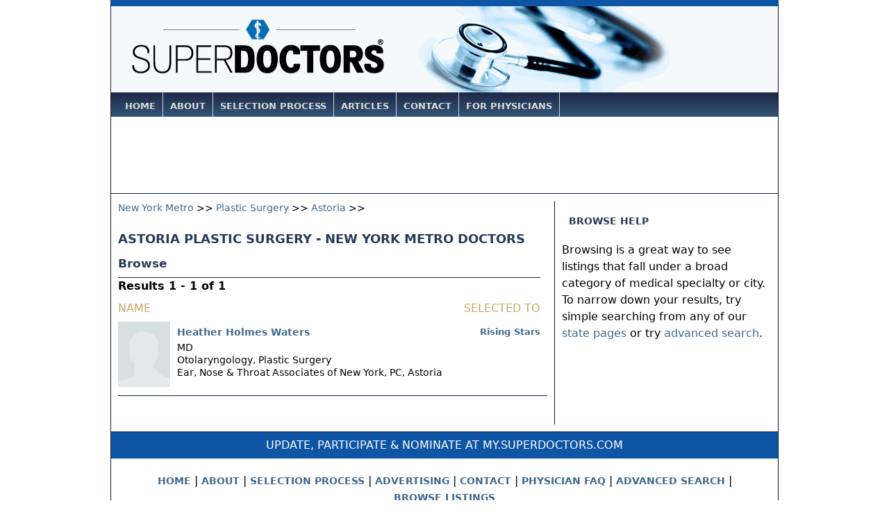

--- FILE ---
content_type: text/html; charset=utf-8
request_url: https://www.google.com/recaptcha/api2/aframe
body_size: 268
content:
<!DOCTYPE HTML><html><head><meta http-equiv="content-type" content="text/html; charset=UTF-8"></head><body><script nonce="eqrls8PFPDBvkm7805Z7Rg">/** Anti-fraud and anti-abuse applications only. See google.com/recaptcha */ try{var clients={'sodar':'https://pagead2.googlesyndication.com/pagead/sodar?'};window.addEventListener("message",function(a){try{if(a.source===window.parent){var b=JSON.parse(a.data);var c=clients[b['id']];if(c){var d=document.createElement('img');d.src=c+b['params']+'&rc='+(localStorage.getItem("rc::a")?sessionStorage.getItem("rc::b"):"");window.document.body.appendChild(d);sessionStorage.setItem("rc::e",parseInt(sessionStorage.getItem("rc::e")||0)+1);localStorage.setItem("rc::h",'1769094843232');}}}catch(b){}});window.parent.postMessage("_grecaptcha_ready", "*");}catch(b){}</script></body></html>